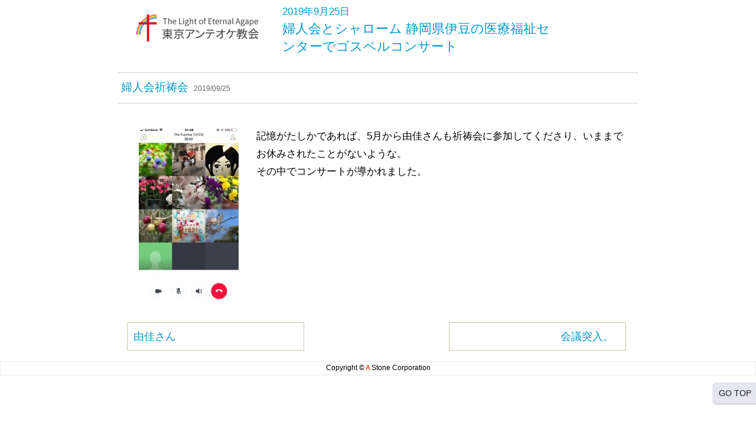

--- FILE ---
content_type: text/html; charset=UTF-8
request_url: http://astone.tv/events/1909shizuoka/%E5%A9%A6%E4%BA%BA%E4%BC%9A%E7%A5%88%E7%A5%B7%E4%BC%9A/
body_size: 1942
content:
<!DOCTYPE HTML>
<html>
<head>
<meta http-equiv="Content-Type" content="text/html; charset=utf-8">
<title>婦人会とシャローム 静岡県伊豆の医療福祉センターでゴスペルコンサート</title>
<link href="http://astone.tv/events/1909shizuoka/wp-content/themes/eventblog/style.css" rel="stylesheet" type="text/css">
<link rel="shortcut icon" href="http://astone.tv/events/1909shizuoka/wp-content/themes/eventblog/favicon.ico" />
</head>

<body><a id="top"></a>
<div id="header">
<table width="100%" border="0" cellpadding="0" cellspacing="0">
  <tr>
    <td width="32%" rowspan="2"><a href="http://tokyo.antioch.jp/"><img src="http://astone.tv/events/1909shizuoka/wp-content/themes/eventblog/images/title_logo.jpg" width="207" height="48" alt="東京アンテオケ教会ロゴ"></a></td>
    <td height="29" align="left"><span style="font-size:17px; color:#09C;">
      2019年9月25日    </span></td>
    <td width="16%" rowspan="2" align="left">
        </td>
  </tr>
  <tr>
    <td width="52%" align="left"><span style="font-size:22px"><a href="http://astone.tv/events/1909shizuoka">
<span style="font-size:12px; color:#09C;"></span>
婦人会とシャローム 静岡県伊豆の医療福祉センターでゴスペルコンサート</a></span></td>
    </tr>
</table>
</div><br />


<div id="content">





    
		
<a href="http://astone.tv/events/1909shizuoka/%e5%a9%a6%e4%ba%ba%e4%bc%9a%e7%a5%88%e7%a5%b7%e4%bc%9a/" rel="bookmark" title="Permanent Link to 婦人会祈祷会"></a>

<div class="entry1">
<hr />
<h2><a href="http://astone.tv/events/1909shizuoka/%e5%a9%a6%e4%ba%ba%e4%bc%9a%e7%a5%88%e7%a5%b7%e4%bc%9a/" rel="bookmark" title="Permanent Link to 婦人会祈祷会">婦人会祈祷会</a><span style="font-size:12px; color:#666;">&nbsp;&nbsp;&nbsp;2019/09/25</span></h2><hr />

<div style="display:block; height:100%;">
<div class="entry2"><br />
  
	  <p><img fetchpriority="high" decoding="async" class="alignnone size-medium wp-image-147" src="http://astone.tv/events/1909shizuoka/wp-content/uploads/sites/854/2019/09/49D34315-7CA6-4CDE-815D-3C14F0136B01-169x300.jpeg" alt="" width="169" height="300" srcset="http://astone.tv/events/1909shizuoka/wp-content/uploads/sites/854/2019/09/49D34315-7CA6-4CDE-815D-3C14F0136B01-169x300.jpeg 169w, http://astone.tv/events/1909shizuoka/wp-content/uploads/sites/854/2019/09/49D34315-7CA6-4CDE-815D-3C14F0136B01-768x1365.jpeg 768w, http://astone.tv/events/1909shizuoka/wp-content/uploads/sites/854/2019/09/49D34315-7CA6-4CDE-815D-3C14F0136B01-576x1024.jpeg 576w" sizes="(max-width: 169px) 100vw, 169px" /></p>
<p>記憶がたしかであれば、5月から由佳さんも祈祷会に参加してくださり、いままでお休みされたことがないような。</p>
<p>その中でコンサートが導かれました。</p>
<br />
<br />

<p style="font-size:14px; color:#090; margin:5px 0; text-align:right;"></p>



<div class="navPage">
	<div class="prev"><a href="http://astone.tv/events/1909shizuoka/%e4%bc%9a%e8%ad%b0%e7%aa%81%e5%85%a5%e3%80%82/" rel="next">会議突入。</a></div>
    <div class="next"><a href="http://astone.tv/events/1909shizuoka/%e7%94%b1%e4%bd%b3%e3%81%95%e3%82%93/" rel="prev">由佳さん</a></div>
</div><!--end of .navPage-->

</div>
      </div><br><br />
<br />


      
</div>


</div>

<!-- footer -->

<div id="footer">
<div id="nav-dock"> 
<a href="#top" id="link_to_top">GO TOP</a> 
</div>

<!-- Google  --><script type="text/javascript">
var gaJsHost = (("https:" == document.location.protocol) ? "https://ssl." : "http://www.");document.write(unescape("%3Cscript src='" + gaJsHost + "google-analytics.com/ga.js' type='text/javascript'%3E%3C/script%3E"));
</script><script type="text/javascript">var pageTracker = _gat._getTracker("UA-4778862-1");
pageTracker._initData();pageTracker._trackPageview();
</script>

<a href="#" class="wp-to-top hvr-wobble-vertical hvr-glow">
	<i class="fa fa-arrow-up"></i>
</a>
<!-- / wp-to-top --><script type="text/javascript" src="http://astone.tv/events/1909shizuoka/wp-includes/js/jquery/jquery.min.js?ver=3.7.1" id="jquery-core-js"></script>
<script type="text/javascript" src="http://astone.tv/events/1909shizuoka/wp-includes/js/jquery/jquery-migrate.min.js?ver=3.4.1" id="jquery-migrate-js"></script>
<script type="text/javascript" id="wp-to-top-js-extra">
/* <![CDATA[ */
var wpToTopVars = {"scrollDuration":""};
/* ]]> */
</script>
<script type="text/javascript" src="http://astone.tv/events/1909shizuoka/wp-content/plugins/wp-to-top/js/wp-to-top.js?ver=6.4.3" id="wp-to-top-js"></script>



<a href="http://www.astone.co.jp"><span style="color:#000">Copyright &copy;</span> <span style="color:red">A </span><span style="color:#000">Stone Corporation</span></a>

</body>
</html>


--- FILE ---
content_type: text/css
request_url: http://astone.tv/events/1909shizuoka/wp-content/themes/eventblog/style.css
body_size: 1782
content:
@charset "utf-8";

/*
Theme Name: Tokyo Antioch Church Event Blog
Theme URI: http://antiochblog.jp
Description: tokyoantiochblog
Author: A-sotne
Author URI: http://www.astone.co.jp
Version:1.0
*/

/* Reset */


h1, h2, h3, h4, h5, h6, pre, table, code, kbd, samp, acronym, input, textarea {
	font-size: 100%;
}

a, ins {
	text-decoration: none;
	color:#09C;
}

a:hover {
	color:#093;
}

address, em, cite, dfn, var {
	font-style: normal;
}

input, textarea {
	font-family: sans-serif;
	font-weight: normal;
}

img {
	vertical-align: baseline;
}

a img {
	border: none;

}

* {
	margin:0; padding:0;
}


* html body { /* for IE6 */
	font-size: small;
}
	
*:first-child+html body { /* for IE7 */
	font-size: small;
}

/*---:[ global elements ]:---*/

hr { margin:10px; border:#ccc 1px dotted; clear:both;}


body {
	font-family:"ヒラギノ角ゴ Pro W3", "Hiragino Kaku Gothic Pro", "メイリオ", Meiryo, Osaka, "ＭＳ Ｐゴシック", "MS PGothic", sans-serif;
	margin-top:5px;
	text-align:center;
	color:#000;
}


/* style
----------------------------------------------- */

#header {
	margin:0 auto;
	width:900px;
}

#content {
	margin:0 auto;
	width:900px;
	font-size:0.85em;
	font-weight:normal;
	line-height:27px;
	text-align:left;
	height:100%;
}

.entry1 table tr td {
	border-top:1px #ccc dotted;
	border-bottom:1px #ccc dotted;
}

.entry1 h2 {
	font-size:1.4em;
	font-weight:normal;
	text-align:left;
	padding-left:15px;
	margin:7px auto;
}

.entry2 p {
	color:#000;
	font-size:0.95em;
	line-height:30px;
	margin-left:20px;
	text-align:left;
}

.entry2 img a {
	padding:10px 30px 30px 0;
}

.entry2 img {
	padding:0 30px 30px 0;
	float: left;

}

#content .entry2 {
	margin:0 30px;
	font-size:1.3em;
	line-height:30px;
	margin-left:25px;
	}

#footer {
	clear:both;font-size:12px; padding:3px 10px 5px; margin-top:-15px; border:1px solid #ebebeb; list-style:none;

}

#footer ul li {
	list-style:none;
}


/* wp-navi
----------------------------------------------- */
.wp-pagenavi {
	padding: 10px 20px 10px !important;
	display:block !important;
	clear:both !important;
}
.wp-pagenavi a ,.wp-pagenavi span.pages, .wp-pagenavi span.extend {
		color:#707070 !important;
		background:#FFFFFF !important;
		border-radius:3px !important;	
		-moz-border-radius:3px !important;
		-webkit-border-radius:3px !important;
		border:solid 1px #DCDCDC !important;
		padding:6px 9px 6px 9px !important;
		margin-right:3px !important;
		text-decoration:none !important;
		font-size:12px !important;
}
.wp-pagenavi a:hover {
		color:#fff !important;
		border-color:#1F4887 !important;
		background:#235297 !important;
		background:-moz-linear-gradient(top,#7790BD 1px,#5576AD 1px,#235297) !important;
		background:-webkit-gradient(linear,0 0,0 100%,color-stop(0.02,#7790BD),color-stop(0.02,#5576AD),color-stop(1,#235297)) !important;

}
 .wp-pagenavi span.current{
		padding:6px 9px 6px 9px !important;
		border:solid 1px #DCDCDC !important;
		border-color:#3390CA !important;
		border-radius:3px !important;	
		-moz-border-radius:3px !important;
		-webkit-border-radius:3px !important;
		color:#fff !important;
		margin-right:3px !important;
		border-color:#1F4887 !important;
		background:#235297 !important;
		background:-moz-linear-gradient(top,#9FE355 1px,#5576AD 1px,#285599) !important;
		background:-webkit-gradient(linear,0 0,0 100%,color-stop(0.02,#7790BD),color-stop(0.02,#5576AD),color-stop(1,#235297)) !important;
}

/*-----------------------------------------------------
navPage
-----------------------------------------------------*/
.navPage {
	clear:both;
	margin-top:40px;
	margin-bottom:20px;
}
.navPage .prev {
	width:300px;
	float:right;
}
.navPage .next {
	width:300px;
	float:left;
}
.navPage a {
	display:block;
	padding:8px 20px 8px 10px;
	text-decoration:none;
	border: 1px solid #CCC2A9;
}
.navPage a:hover {
	background:#F3F3DC;
}

.navPage .next a {
	text-align:left;
}
.navPage .prev a {
	text-align:right;
}


///////////////////////////////

/****ajax****/span.off{z-index: 99999 ;/*	position: relative ;*/display:none;}.nosc{overflow:hidden !important;}.opentext{display: inline !important;z-index: 99999 ;position: relative ;right: 200px ;top: 90px ;padding: 3px 15px ;background: #c3c3c3 ; cursor : pointer ;opacity: 0.5 ;filter:progid:DXImageTransform.Microsoft.Alpha(Enabled=1,Style=0,Opacity=50) ;}.opentext:hover{color: #fff ;padding: 3px 15px ;background: #1a1a1a ; cursor : pointer ;opacity: 1 ;filter:progid:DXImageTransform.Microsoft.Alpha(Enabled=1,Style=0,Opacity=100) ;}

#nav-dock {position: fixed;z-index: 999;right: -2px;/right: 0px;top: 90%;_width:100px;_float:right;}
#nav-dock a {display: block;padding: 10px 10px;margin: 0px 0;background: #e5e6ee ;color: #1a1a1a;text-decoration: none ;-webkit-border-top-left-radius: 7px ;-moz-border-radius-topleft: 7px ;-o-border-radius-topleft: 7px ;-webkit-border-bottom-left-radius: 7px ;-moz-border-radius-bottomleft: 7px ;-o-border-radius-bottomleft: 7px ;-webkit-box-shadow: 0 1px 2px rgba(0, 0, 0, .3);-moz-box-shadow: 0 1px 2px rgba(0, 0, 0, .3);font-family: 'Open Sans Condensed', sans-serif;font-size: 14px ;}
#nav-dock a:hover{text-decoration: underline ;background: #d7d7d7 ;}